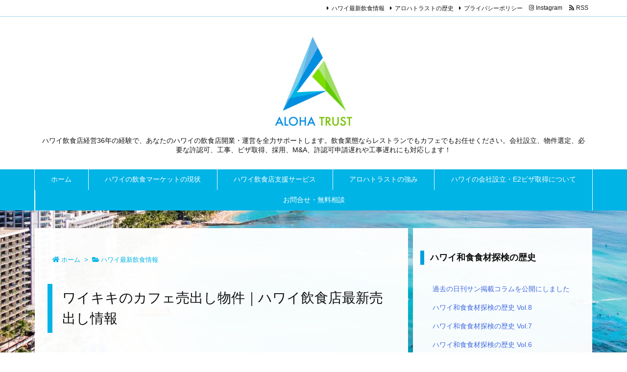

--- FILE ---
content_type: application/javascript
request_url: https://aloha-trust.com/wp-content/themes/luxeritas/js/luxe.async.min.js?v=1629182477
body_size: 172
content:
(function(d){var n=d.createElement('link');n.async=true;n.defer=true;n.rel='stylesheet';n.href='//aloha-trust.com/wp-content/themes/luxeritas/style.async.min.css?v=1629182476';if(d.getElementsByTagName('head')[0]!==null){d.getElementsByTagName('head')[0].appendChild(n);}})(document);